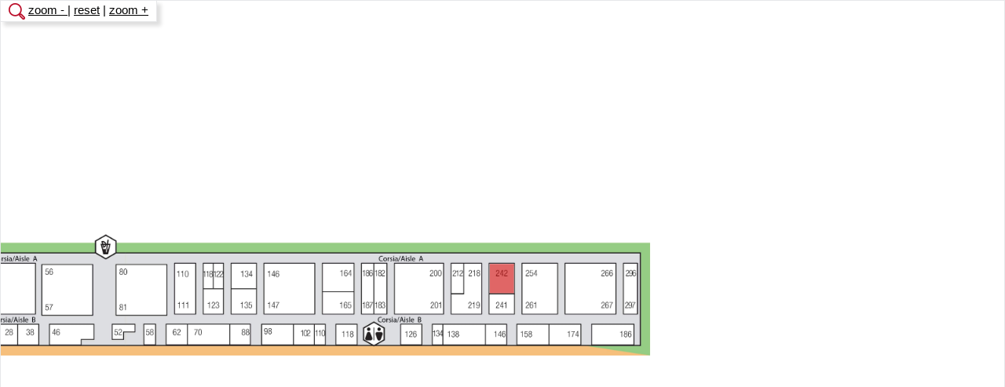

--- FILE ---
content_type: text/html; charset=UTF-8
request_url: https://www.cersaie.it/php/e_mappa_img_2023.php?COD_STA=25.A242
body_size: 4888
content:
<!doctype html>
<html>

<head>
	<meta charset="utf-8">
		<title>CERSAIE</title>
	<link href="/css/normalize.min.css" rel="stylesheet" type="text/css" />
	<link href="/css/main.css" rel="stylesheet" type="text/css" />

	<script type="text/javascript" src="/jscommon/jquery/3.7/jquery-3.7.1.min.js"></script>

</head>

<body>
	<div style="padding:30px 0;">
		

	<link href="/jscommon/jquery/2.1/qtip3/jquery.qtip.min.css" rel="stylesheet" type="text/css">
	<script type="text/javascript" src="/jscommon/jquery/2.1/qtip3/jquery.qtip.min.js"></script>
	<style>
		a.svg-map path {opacity: 0;}
		a.svg-map-on path {opacity: 0.6;fill: #c00;filter: blur(0.1em);}
		/*a.svg-map:hover path{opacity: 0.2;filter: blur(0.1em);}*/
		/*.svg-qtip {font-size: 1.2rem;font-weight: bold;}*/
		/*.drag {}*/
		#pad-map{margin:0;padding:0;cursor:move;position:relative;touch-action: none;}
		#pad-map img {pointer-events: none;}
		#outmap{max-height: 500px;max-width: 100%;overflow: hidden;border:1px solid #e6e7e9;  box-shadow:5px 5px 5px #dedede;margin-bottom: 30px;}

		.qtipClass{border:none !important;background-color:#c8102e;}
		.qtip-content{padding:0;}
		.qtipClass h2{color:#fff;text-align:center;margin-top:5px;}
		.qtipClass a{font-size:18px;line-height:20px;font-weight:bold;color:#fff;display:block;text-decoration:none;}
		.svg-qtip h2 + a h3{font-size:22px;line-height:25px;font-weight:bold;color:#fff;padding:15px 15px 10px 15px;border-bottom:solid 1px #d96a6b;text-align:center;}
		.svg-qtip a h3{font-size:17px;line-height:19px;font-weight:normal;color:#fff;padding:15px 15px 10px 15px;border-bottom:solid 1px #d96a6b;}
		.qtipClass figure{width:100%;overflow:hidden;max-height:200px;margin-bottom:10px;}

	</style>

<div class="zoomcontrol"><img src="/images/images-2019/ico-cerca-on.png" /> <a href="#" class="zoom-min">zoom - </a> | <a href="#" class="zoom-def">reset</a> | <a href="#" class="zoom-plus">zoom +</a></div>
<div id="outmap">
<svg id="pad-map"  version="1.1" xmlns="http://www.w3.org/2000/svg" xmlns:xlink="http://www.w3.org/1999/xlink" viewBox="0 0 4772 906" 
	width="954.4" height="181.2">
	<image xlink:href="/php/e_mappa_img_loghi.php?COD_STA=25" width="4772" height="906" draggable="false"></image><a class="svg-add-qtip svg-map" title="<div class='svg-qtip'><h2>A110-B111</h2><a href='/en/e_dettaglio.php?CODICE=5203&PREVQUERY=COD_STA%3D25.A242' target='_top'><h3>IMPRONTA</h3></a></div>"><path id="25.A110-B111" d="M1745 427 l0 -159 64 0 64 0 0 159 0 158 -64 0 -64 0 0 -158z" 
		stroke-width="10" transform="scale(1,-1) translate(0,-906)" /></a><a class="svg-add-qtip svg-map" title="<div class='svg-qtip'><h2>A118</h2><a href='/en/e_dettaglio.php?CODICE=1169&PREVQUERY=COD_STA%3D25.A242' target='_top'><h3>VIETRI ANTICO CERAMICA</h3></a><a href='/en/e_dettaglio.php?CODICE=282&PREVQUERY=COD_STA%3D25.A242' target='_top'><h3>FORNACI D'AGOSTINO</h3></a></div>"><path id="25.A118" d="M1928 508 l0 -77 29 0 29 0 0 77 0 77 -29 0 -29 0 0 -77z" 
		stroke-width="10" transform="scale(1,-1) translate(0,-906)" /></a><a class="svg-add-qtip svg-map" title="<div class='svg-qtip'><h2>A122</h2><a href='/en/e_dettaglio.php?CODICE=543&PREVQUERY=COD_STA%3D25.A242' target='_top'><figure><img src='/media-files/ce/543/images-main/0/elenco-desktop/Ceramica%20Francesco%20De%20Maio%20-%20Still%20Life%201920x1080.jpg'></figure><h3>DE MAIO FRANCESCO CERAMICA</h3></a></div>"><path id="25.A122" d="M1993 508 l0 -77 28 0 29 0 0 77 1 77 -29 0 -29 0 0 -77z" 
		stroke-width="10" transform="scale(1,-1) translate(0,-906)" /></a><a class="svg-add-qtip svg-map" title="<div class='svg-qtip'><h2>A134</h2><a href='/en/e_dettaglio.php?CODICE=4457&PREVQUERY=COD_STA%3D25.A242' target='_top'><h3>NOVABELL OVERSIZE</h3></a></div>"><path id="25.A134" d="M2106 508 l0 -77 78 0 77 0 0 77 0 77 -77 0 -78 0 0 -77z" 
		stroke-width="10" transform="scale(1,-1) translate(0,-906)" /></a><a class="svg-add-qtip svg-map" title="<div class='svg-qtip'><h2>A146-B147</h2><a href='/en/e_dettaglio.php?CODICE=283&PREVQUERY=COD_STA%3D25.A242' target='_top'><figure><img src='/media-files/ce/283/images-main/0/elenco-desktop/NOVABELL_still_2.jpg'></figure><h3>NOVABELL CER.ITALIANE</h3></a></div>"><path id="25.A146-B147" d="M2315 427 l0 -159 159 0 158 0 0 159 0 158 -158 0 -159 0 0 -158z" 
		stroke-width="10" transform="scale(1,-1) translate(0,-906)" /></a><a class="svg-add-qtip svg-map" title="<div class='svg-qtip'><h2>A164</h2><a href='/en/e_dettaglio.php?CODICE=4280&PREVQUERY=COD_STA%3D25.A242' target='_top'><figure><img src='/media-files/ce/4280/images-main/0/elenco-desktop/rio.jpg'></figure><h3>KERADOM</h3></a><a href='/en/e_dettaglio.php?CODICE=M2539&PREVQUERY=COD_STA%3D25.A242' target='_top'><h3>SELF STYLE</h3></a></div>"><path id="25.A164" d="M2687 499 l0 -87 98 0 97 0 0 87 0 86 -97 0 -98 0 0 -86z" 
		stroke-width="10" transform="scale(1,-1) translate(0,-906)" /></a><a class="svg-add-qtip svg-map" title="<div class='svg-qtip'><h2>A182-B183</h2><a href='/en/e_dettaglio.php?CODICE=5334&PREVQUERY=COD_STA%3D25.A242' target='_top'><figure><img src='/media-files/ce/5334/images-main/0/elenco-desktop/Amb%2005_Ristorante_generale_antep01.jpg'></figure><h3>VALLELUNGA & CO.</h3></a></div>"><path id="25.A182-B183" d="M3016 427 l0 -159 38 0 38 0 0 159 0 158 -38 0 -38 0 0 -158z" 
		stroke-width="10" transform="scale(1,-1) translate(0,-906)" /></a><a class="svg-add-qtip svg-map" title="<div class='svg-qtip'><h2>A186-B187</h2><a href='/en/e_dettaglio.php?CODICE=5529&PREVQUERY=COD_STA%3D25.A242' target='_top'><figure><img src='/media-files/ce/5529/images-main/0/elenco-desktop/CAPRI_immagine%20copertina.jpeg'></figure><h3>CAPRI CERAMICHE</h3></a></div>"><path id="25.A186-B187" d="M2937 427 l0 -159 36 0 36 0 0 159 0 158 -36 0 -36 0 0 -158z" 
		stroke-width="10" transform="scale(1,-1) translate(0,-906)" /></a><a class="svg-add-qtip svg-map" title="<div class='svg-qtip'><h2>A2</h2><a href='/en/e_dettaglio.php?CODICE=766&PREVQUERY=COD_STA%3D25.A242' target='_top'><h3>MAPEI GROUP</h3></a></div>"><path id="25.A2" d="M69 407 l1 -178 131 -1 132 0 0 178 0 179 -132 0 -132 0 0 -178z" 
		stroke-width="10" transform="scale(1,-1) translate(0,-906)" /></a><a class="svg-add-qtip svg-map" title="<div class='svg-qtip'><h2>A200-B201</h2><a href='/en/e_dettaglio.php?CODICE=641&PREVQUERY=COD_STA%3D25.A242' target='_top'><figure><img src='/media-files/ce/641/images-main/0/elenco-desktop/08_Architecta_Commercial.jpg'></figure><h3>ASCOT DOMDESIGNLAB</h3></a></div>"><path id="25.A200-B201" d="M3146 427 l1 -158 153 -1 153 0 0 158 0 159 -154 0 -153 0 0 -158z" 
		stroke-width="10" transform="scale(1,-1) translate(0,-906)" /></a><a class="svg-add-qtip svg-map" title="<div class='svg-qtip'><h2>A212</h2><a href='/en/e_dettaglio.php?CODICE=155&PREVQUERY=COD_STA%3D25.A242' target='_top'><h3>ANTICA RUBIERA</h3></a></div>"><path id="25.A212" d="M3508 492 l0 -94 36 0 37 0 0 94 0 93 -37 0 -36 0 0 -93z" 
		stroke-width="10" transform="scale(1,-1) translate(0,-906)" /></a><a class="svg-add-qtip svg-map" title="<div class='svg-qtip'><h2>A218-B219</h2><a href='/en/e_dettaglio.php?CODICE=67&PREVQUERY=COD_STA%3D25.A242' target='_top'><h3>DADO CERAMICA</h3></a><a href='/en/e_dettaglio.php?CODICE=M2541&PREVQUERY=COD_STA%3D25.A242' target='_top'><h3>EVOLUZIONI CERAMICHE</h3></a></div>"><path id="25.A218-B219" d="M3589 489 l0 -95 -1 -2 -1 -1 -40 0 -39 0 0 -61 0 -62 94 0 93 0 0
159 0 158 -53 0 -53 0 0 -96z" 
		stroke-width="10" transform="scale(1,-1) translate(0,-906)" /></a><a class="svg-add-qtip svg-map svg-map-on" title="<div class='svg-qtip'><h2>A242</h2><a href='/en/e_dettaglio.php?CODICE=3780&PREVQUERY=COD_STA%3D25.A242' target='_top'><figure><img src='/media-files/ce/3780/images-main/0/elenco-desktop/amb%20concraft%20warm%20grey%2060x120%20sh%20705084976.jpg'></figure><h3>ITA-I.TILES</h3></a><a href='/en/e_dettaglio.php?CODICE=M2543&PREVQUERY=COD_STA%3D25.A242' target='_top'><h3>MARANELLO CERAMICHE</h3></a><a href='/en/e_dettaglio.php?CODICE=M2544&PREVQUERY=COD_STA%3D25.A242' target='_top'><h3>SOLUZIONI TILES</h3></a></div>"><path id="25.A242" d="M3750 492 l0 -94 77 0 77 0 0 94 1 93 -78 0 -77 0 0 -93z" 
		stroke-width="10" transform="scale(1,-1) translate(0,-906)" /></a><a class="svg-add-qtip svg-map" title="<div class='svg-qtip'><h2>A254-B261</h2><a href='/en/e_dettaglio.php?CODICE=700&PREVQUERY=COD_STA%3D25.A242' target='_top'><figure><img src='/media-files/ce/700/images-main/0/elenco-desktop/01_Fondovalle_MyTop_CalacattaViola_KomiLodge_Set-01_Hotel_web.jpg'></figure><h3>FONDOVALLE</h3></a></div>"><path id="25.A254-B261" d="M3959 427 l0 -159 110 0 110 0 0 159 0 158 -110 0 -110 0 0 -158z" 
		stroke-width="10" transform="scale(1,-1) translate(0,-906)" /></a><a class="svg-add-qtip svg-map" title="<div class='svg-qtip'><h2>A26-B27</h2><a href='/en/e_dettaglio.php?CODICE=5447&PREVQUERY=COD_STA%3D25.A242' target='_top'><h3>GOLD ART CERAMICA</h3></a></div>"><path id="25.A26-B27" d="M398 427 l0 -159 49 0 49 0 0 159 0 158 -49 0 -49 0 0 -158z" 
		stroke-width="10" transform="scale(1,-1) translate(0,-906)" /></a><a class="svg-add-qtip svg-map" title="<div class='svg-qtip'><h2>A266-B267</h2><a href='/en/e_dettaglio.php?CODICE=444&PREVQUERY=COD_STA%3D25.A242' target='_top'><figure><img src='/media-files/ce/444/images-main/0/elenco-desktop/corpor.jpg'></figure><h3>MIRAGE</h3></a></div>"><path id="25.A266-B267" d="M4234 427 l0 -159 159 0 158 0 0 159 0 158 -158 0 -159 0 0 -158z" 
		stroke-width="10" transform="scale(1,-1) translate(0,-906)" /></a><a class="svg-add-qtip svg-map" title="<div class='svg-qtip'><h2>A296-B297</h2><a href='/en/e_dettaglio.php?CODICE=4909&PREVQUERY=COD_STA%3D25.A242' target='_top'><figure><img src='/media-files/ce/4909/images-main/0/elenco-desktop/NGingold_RLusk_Lotz_177.jpg'></figure><h3>MIRAGE EVO2</h3></a></div>"><path id="25.A296-B297" d="M4605 427 l0 -159 41 0 41 0 0 159 1 158 -42 0 -41 0 0 -158z" 
		stroke-width="10" transform="scale(1,-1) translate(0,-906)" /></a><a class="svg-add-qtip svg-map" title="<div class='svg-qtip'><h2>A42-B45</h2><a href='/en/e_dettaglio.php?CODICE=1003&PREVQUERY=COD_STA%3D25.A242' target='_top'><figure><img src='/media-files/ce/1003/images-main/0/elenco-desktop/mood-safe.jpeg'></figure><h3>ENERGIEKER</h3></a></div>"><path id="25.A42-B45" d="M552 427 l0 -159 151 0 150 0 0 159 0 158 -150 0 -151 0 0 -158z" 
		stroke-width="10" transform="scale(1,-1) translate(0,-906)" /></a><a class="svg-add-qtip svg-map" title="<div class='svg-qtip'><h2>A56-B57</h2><a href='/en/e_dettaglio.php?CODICE=5164&PREVQUERY=COD_STA%3D25.A242' target='_top'><h3>CERDOMUS</h3></a><a href='/en/e_dettaglio.php?CODICE=5491&PREVQUERY=COD_STA%3D25.A242' target='_top'><h3>DUE G</h3></a></div>"><path id="25.A56-B57" d="M900 419 l0 -159 159 0 158 0 0 159 0 158 -158 0 -159 0 0 -158z" 
		stroke-width="10" transform="scale(1,-1) translate(0,-906)" /></a><a class="svg-add-qtip svg-map" title="<div class='svg-qtip'><h2>A80-B81</h2><a href='/en/e_dettaglio.php?CODICE=4253&PREVQUERY=COD_STA%3D25.A242' target='_top'><h3>ITALGRANITI GROUP</h3></a></div>"><path id="25.A80-B81" d="M1373 419 l1 -159 158 0 158 0 0 159 0 158 -158 0 -159 0 0 -158z" 
		stroke-width="10" transform="scale(1,-1) translate(0,-906)" /></a><a class="svg-add-qtip svg-map" title="<div class='svg-qtip'><h2>B102</h2><a href='/en/e_dettaglio.php?CODICE=5103&PREVQUERY=COD_STA%3D25.A242' target='_top'><h3>REVOIR PARIS</h3></a></div>"><path id="25.B102" d="M2503 134 l0 -63 64 0 63 0 0 63 0 62 -63 0 -64 0 0 -62z" 
		stroke-width="10" transform="scale(1,-1) translate(0,-906)" /></a><a class="svg-add-qtip svg-map" title="<div class='svg-qtip'><h2>B110</h2><a href='/en/e_dettaglio.php?CODICE=5097&PREVQUERY=COD_STA%3D25.A242' target='_top'><h3>LIFE CERÁMICA</h3></a></div>"><path id="25.B110" d="M2637 134 l0 -63 31 0 31 0 0 62 0 63 -31 0 -31 0 0 -62z" 
		stroke-width="10" transform="scale(1,-1) translate(0,-906)" /></a><a class="svg-add-qtip svg-map" title="<div class='svg-qtip'><h2>B118</h2><a href='/en/e_dettaglio.php?CODICE=4100&PREVQUERY=COD_STA%3D25.A242' target='_top'><figure><img src='/media-files/ce/4100/images-main/0/elenco-desktop/Danilo-Ramazzotti-italinhousefloor-web.jpg'></figure><h3>DANILO RAMAZZOTTI IHF</h3></a></div>"><path id="25.B118" d="M2774 133 l0 -62 64 0 64 1 0 62 0 62 -64 0 -64 0 0 -63z" 
		stroke-width="10" transform="scale(1,-1) translate(0,-906)" /></a><a class="svg-add-qtip svg-map" title="<div class='svg-qtip'><h2>B123</h2><a href='/en/e_dettaglio.php?CODICE=5007&PREVQUERY=COD_STA%3D25.A242' target='_top'><h3>B&B CERAMICHE</h3></a></div>"><path id="25.B123" d="M1928 346 l0 -78 61 0 61 0 0 78 1 77 -62 0 -61 0 0 -77z" 
		stroke-width="10" transform="scale(1,-1) translate(0,-906)" /></a><a class="svg-add-qtip svg-map" title="<div class='svg-qtip'><h2>B126</h2><a href='/en/e_dettaglio.php?CODICE=3611&PREVQUERY=COD_STA%3D25.A242' target='_top'><h3>CERAMICHE SAN NICOLA FONDATA DAL RAG. D'INTRONO</h3></a></div>"><path id="25.B126" d="M3185 135 l0 -63 64 0 64 0 0 63 1 62 -65 0 -64 0 0 -62z" 
		stroke-width="10" transform="scale(1,-1) translate(0,-906)" /></a><a class="svg-add-qtip svg-map" title="<div class='svg-qtip'><h2>B134</h2><a href='/en/e_dettaglio.php?CODICE=4102&PREVQUERY=COD_STA%3D25.A242' target='_top'><h3>ALTTOGLASS GROUP  / COBSA & ALTTOGLASS</h3></a></div>"><path id="25.B134" d="M3388 133 l0 -62 30 0 30 0 0 63 0 62 -30 0 -30 0 0 -63z" 
		stroke-width="10" transform="scale(1,-1) translate(0,-906)" /></a><a class="svg-add-qtip svg-map" title="<div class='svg-qtip'><h2>B135</h2><a href='/en/e_dettaglio.php?CODICE=1752&PREVQUERY=COD_STA%3D25.A242' target='_top'><figure><img src='/media-files/ce/1752/images-main/0/elenco-desktop/Amb_Serrenti_esterno.jpg'></figure><h3>CERAMICA MEDITERRANEA</h3></a><a href='/en/e_dettaglio.php?CODICE=M2531&PREVQUERY=COD_STA%3D25.A242' target='_top'><h3>ABITZAI</h3></a></div>"><path id="25.B135" d="M2106 346 l0 -78 78 0 77 0 0 78 0 77 -77 0 -78 0 0 -77z" 
		stroke-width="10" transform="scale(1,-1) translate(0,-906)" /></a><a class="svg-add-qtip svg-map" title="<div class='svg-qtip'><h2>B138</h2><a href='/en/e_dettaglio.php?CODICE=4891&PREVQUERY=COD_STA%3D25.A242' target='_top'><h3>COTTO PETRUS</h3></a></div>"><path id="25.B138" d="M3455 134 l0 -63 132 0 132 0 0 63 0 62 -132 0 -132 0 0 -62z" 
		stroke-width="10" transform="scale(1,-1) translate(0,-906)" /></a><a class="svg-add-qtip svg-map" title="<div class='svg-qtip'><h2>B146</h2><a href='/en/e_dettaglio.php?CODICE=1889&PREVQUERY=COD_STA%3D25.A242' target='_top'><figure><img src='/media-files/ce/1889/images-main/0/elenco-desktop/amb%2003%20CRONOS%20GRIS.jpg'></figure><h3>GRES ARAGÓN</h3></a></div>"><path id="25.B146" d="M3726 134 l0 -63 64 0 64 0 0 63 0 62 -64 0 -64 0 0 -62z" 
		stroke-width="10" transform="scale(1,-1) translate(0,-906)" /></a><a class="svg-add-qtip svg-map" title="<div class='svg-qtip'><h2>B158</h2><a href='/en/e_dettaglio.php?CODICE=5161&PREVQUERY=COD_STA%3D25.A242' target='_top'><h3>GRUPO GRECO GRES INTERNACIONAL</h3></a></div>"><path id="25.B158" d="M3926 134 l0 -63 100 0 99 0 0 63 0 62 -99 0 -100 0 0 -62z" 
		stroke-width="10" transform="scale(1,-1) translate(0,-906)" /></a><a class="svg-add-qtip svg-map" title="<div class='svg-qtip'><h2>B165</h2><a href='/en/e_dettaglio.php?CODICE=445&PREVQUERY=COD_STA%3D25.A242' target='_top'><h3>CERAMICHE SERRA</h3></a></div>"><path id="25.B165" d="M2688 337 l0 -69 97 0 97 0 0 68 0 69 -97 0 -97 0 0 -68z" 
		stroke-width="10" transform="scale(1,-1) translate(0,-906)" /></a><a class="svg-add-qtip svg-map" title="<div class='svg-qtip'><h2>B174</h2><a href='/en/e_dettaglio.php?CODICE=4020&PREVQUERY=COD_STA%3D25.A242' target='_top'><figure><img src='/media-files/ce/4020/images-main/0/elenco-desktop/MORRIS%20WOOD_STICK%20r.jpg'></figure><h3>CRISTACER</h3></a></div>"><path id="25.B174" d="M4132 134 l0 -63 98 0 98 0 0 63 0 62 -98 0 -98 0 0 -62z" 
		stroke-width="10" transform="scale(1,-1) translate(0,-906)" /></a><a class="svg-add-qtip svg-map" title="<div class='svg-qtip'><h2>B18</h2><a href='/en/e_dettaglio.php?CODICE=1775&PREVQUERY=COD_STA%3D25.A242' target='_top'><figure><img src='/media-files/ce/1775/images-main/0/elenco-desktop/CANOVAS_ANTHRACITE_AMB-2.jpg'></figure><h3>EL MOLINO -HIJOS DE CIPRIANO CASTELLO ALFONSO</h3></a></div>"><path id="25.B18" d="M407 134 l0 -63 98 0 97 0 0 63 0 62 -97 0 -98 0 0 -62z" 
		stroke-width="10" transform="scale(1,-1) translate(0,-906)" /></a><a class="svg-add-qtip svg-map" title="<div class='svg-qtip'><h2>B186</h2><a href='/en/e_dettaglio.php?CODICE=1994&PREVQUERY=COD_STA%3D25.A242' target='_top'><h3>DOMINO</h3></a></div>"><path id="25.B186" d="M4402 134 l0 -63 132 0 132 0 0 63 0 62 -132 0 -132 0 0 -62z" 
		stroke-width="10" transform="scale(1,-1) translate(0,-906)" /></a><a class="svg-add-qtip svg-map" title="<div class='svg-qtip'><h2>B2</h2><a href='/en/e_dettaglio.php?CODICE=5402&PREVQUERY=COD_STA%3D25.A242' target='_top'><h3>VAGA</h3></a></div>"><path id="25.B2" d="M69 146 l0 -75 132 0 132 0 0 75 0 75 -132 0 -132 0 0 -75z" 
		stroke-width="10" transform="scale(1,-1) translate(0,-906)" /></a><a class="svg-add-qtip svg-map" title="<div class='svg-qtip'><h2>B241</h2><a href='/en/e_dettaglio.php?CODICE=3817&PREVQUERY=COD_STA%3D25.A242' target='_top'><h3>DOMUS LINEA</h3></a></div>"><path id="25.B241" d="M3750 330 l0 -62 77 0 77 0 0 62 0 61 -77 0 -77 0 0 -61z" 
		stroke-width="10" transform="scale(1,-1) translate(0,-906)" /></a><a class="svg-add-qtip svg-map" title="<div class='svg-qtip'><h2>B28</h2><a href='/en/e_dettaglio.php?CODICE=3678&PREVQUERY=COD_STA%3D25.A242' target='_top'><h3>COTTOVIETRI</h3></a></div>"><path id="25.B28" d="M609 134 l0 -63 65 0 64 0 0 63 0 62 -64 0 -65 0 0 -62z" 
		stroke-width="10" transform="scale(1,-1) translate(0,-906)" /></a><a class="svg-add-qtip svg-map" title="<div class='svg-qtip'><h2>B38</h2><a href='/en/e_dettaglio.php?CODICE=4312&PREVQUERY=COD_STA%3D25.A242' target='_top'><figure><img src='/media-files/ce/4312/images-main/0/elenco-desktop/HOTEL%20KIMPTON%20-%20Tresor%20Bali.jpg'></figure><h3>ROSAGRES</h3></a></div>"><path id="25.B38" d="M746 133 l0 -62 64 0 64 0 0 63 0 62 -64 0 -64 0 0 -63z" 
		stroke-width="10" transform="scale(1,-1) translate(0,-906)" /></a><a class="svg-add-qtip svg-map" title="<div class='svg-qtip'><h2>B46</h2><a href='/en/e_dettaglio.php?CODICE=3232&PREVQUERY=COD_STA%3D25.A242' target='_top'><h3>VIDREPUR</h3></a><a href='/en/e_dettaglio.php?CODICE=4213&PREVQUERY=COD_STA%3D25.A242' target='_top'><h3>ESTILKER</h3></a></div>"><path id="25.B46" d="M949 134 l0 -63 97 0 97 0 0 17 0 17 2 0 1 1 39 0 40 0 0 45 0 45
-138 0 -138 0 0 -62z" 
		stroke-width="10" transform="scale(1,-1) translate(0,-906)" /></a><a class="svg-add-qtip svg-map" title="<div class='svg-qtip'><h2>B52</h2><a href='/en/e_dettaglio.php?CODICE=5170&PREVQUERY=COD_STA%3D25.A242' target='_top'><h3>ITALSTONE</h3></a></div>"><path id="25.B52" d="M1348 151 l0 -45 33 0 33 0 -1 22 0 23 1 2 1 2 36 0 36 0 0 21 0 20
-69 0 -70 0 0 -45z" 
		stroke-width="10" transform="scale(1,-1) translate(0,-906)" /></a><a class="svg-add-qtip svg-map" title="<div class='svg-qtip'><h2>B58</h2><a href='/en/e_dettaglio.php?CODICE=4369&PREVQUERY=COD_STA%3D25.A242' target='_top'><h3>DREAMTILE</h3></a></div>"><path id="25.B58" d="M1550 135 l0 -63 34 0 33 0 0 63 0 62 -33 0 -34 0 0 -62z" 
		stroke-width="10" transform="scale(1,-1) translate(0,-906)" /></a><a class="svg-add-qtip svg-map" title="<div class='svg-qtip'><h2>B62</h2><a href='/en/e_dettaglio.php?CODICE=1876&PREVQUERY=COD_STA%3D25.A242' target='_top'><figure><img src='/media-files/ce/1876/images-main/0/elenco-desktop/mikado_bordeaux_5x50_Decocer.jpg'></figure><h3>DECOCER</h3></a></div>"><path id="25.B62" d="M1692 135 l0 -63 64 0 64 0 0 63 0 62 -64 0 -64 0 0 -62z" 
		stroke-width="10" transform="scale(1,-1) translate(0,-906)" /></a><a class="svg-add-qtip svg-map" title="<div class='svg-qtip'><h2>B70</h2><a href='/en/e_dettaglio.php?CODICE=5179&PREVQUERY=COD_STA%3D25.A242' target='_top'><figure><img src='/media-files/ce/5179/images-main/0/elenco-desktop/NADIS_DESIGN.jpg'></figure><h3>NADIS DESIGN</h3></a></div>"><path id="25.B70" d="M1827 135 l0 -63 132 0 132 0 0 62 0 63 -132 0 -132 0 0 -62z" 
		stroke-width="10" transform="scale(1,-1) translate(0,-906)" /></a><a class="svg-add-qtip svg-map" title="<div class='svg-qtip'><h2>B88</h2><a href='/en/e_dettaglio.php?CODICE=5399&PREVQUERY=COD_STA%3D25.A242' target='_top'><figure><img src='/media-files/ce/5399/images-main/0/elenco-desktop/GALAXY_PERLA_GREIGE_30x90_60X12.jpg'></figure><h3>VILLA CERAMICA</h3></a></div>"><path id="25.B88" d="M2098 135 l0 -63 62 0 62 0 0 63 0 62 -62 0 -62 0 0 -62z" 
		stroke-width="10" transform="scale(1,-1) translate(0,-906)" /></a><a class="svg-add-qtip svg-map" title="<div class='svg-qtip'><h2>B98</h2><a href='/en/e_dettaglio.php?CODICE=4060&PREVQUERY=COD_STA%3D25.A242' target='_top'><figure><img src='/media-files/ce/4060/images-main/0/elenco-desktop/Gresmanc-Siracusa-Blanco.png'></figure><h3>GRESMANC GROUP</h3></a></div>"><path id="25.B98" d="M2300 134 l0 -63 98 0 98 0 0 63 0 62 -98 0 -98 0 0 -62z" 
		stroke-width="10" transform="scale(1,-1) translate(0,-906)" /></a> 
</svg>
</div>
<script>
	var isDragging = false;
	var zoomFactorDefault = 0.2;
	var zoomFactor = zoomFactorDefault;
	function resizeMap(p,newZoomFactor){
		zoomFactor = newZoomFactor;
		p.attr('width',4772*zoomFactor).attr('height',906*zoomFactor);
		$('.svg-add-qtip').qtip('reposition');
	}
	$().ready(function(){
		var p = $('#pad-map');
		//resizeMap(p,0.2);
		var mTop = 440*zoomFactor - $('#outmap').height()/2;
			var mLeft = $('#outmap').width()/2 - 3831*zoomFactor;
			$('#pad-map').animate({top: "-="+mTop, left:"+="+mLeft});		$('.svg-add-qtip').qtip({
			content: {},
			style: { classes: 'qtipClass' },
			hide: 'unfocus',
			show: { solo: true },
			position:{
				my: 'top left',	at: 'center center',
				adjust: {x: 2,y:2},
				target: 'mouse'//, adjust: { mouse: false }
			}			
		});

		//$('#pad-map *').on('dragstart', false);
		p.on('mousedown touchstart', function(e){
			var dr = $(this).addClass("drag").css("cursor","move");
			height = dr.outerHeight();
			width = dr.outerWidth();
			if(e.type == 'touchstart'){
				ypos = dr.offset().top + height - e.touches[0].pageY;
				xpos = dr.offset().left + width - e.touches[0].pageX;
			} else {
				ypos = dr.offset().top + height - e.pageY;
				xpos = dr.offset().left + width - e.pageX;
			}
			$(document.body).on('mousemove touchmove', function(e){
				if(dr.hasClass("drag")){
					if(e.type == 'touchmove'){
						var itop = e.touches[0].pageY + ypos - height;
						var ileft = e.touches[0].pageX + xpos - width;
					} else {
						var itop = e.pageY + ypos - height;
						var ileft = e.pageX + xpos - width;	
					}
					dr.offset({top: itop,left: ileft});
				}
			}).on('mouseup touchend', function(e){
				dr.removeClass("drag");
				$('.svg-add-qtip').qtip('reposition');
			});
		});
		$(".zoom-min").on('click', function(e) {
			e.preventDefault();
			var p = $('#pad-map');
			//console.log('zoomFactor', zoomFactor);
			var newFactor = zoomFactor-0.1;
			if(newFactor > 0) {
				resizeMap(p,newFactor);
			}
		});
		$(".zoom-plus").on('click', function(e) {
			e.preventDefault();
			var p = $('#pad-map');
			//console.log('zoomFactor', zoomFactor);
			var newFactor = zoomFactor+0.1;
			if(newFactor < 0.8) {
				resizeMap(p,newFactor);
			}
		});
		$(".zoom-def").on('click', function(e) {
			e.preventDefault();
			var p = $('#pad-map');
			resizeMap(p,zoomFactorDefault);
		});

	});
</script>
	</div>
	<style>
		.zoomcontrol {position: absolute;top: 0;left: 0;z-index: 100;background: #fff;padding: 2px 10px;border: 1px solid #e6e7e9;box-shadow:5px 5px 5px #dedede;}
		#outmap {height: 100%;max-height: 100%;max-width: 100%;overflow: hidden;border: 1px solid #e6e7e9;position: absolute;top: 0;left: 0;width: 100%;}
	</style>

</body>


--- FILE ---
content_type: text/css
request_url: https://www.cersaie.it/css/main.css
body_size: 7363
content:
/*! HTML5 Boilerplate v4.3.0 | MIT License | http://h5bp.com/ */

/* ==========================================================================
   STILI GENERICI
   ========================================================================== */
audio, canvas, img, video {
	vertical-align: middle;
}
fieldset {
	border: 0;
	margin: 0;
	padding: 0;
}
textarea {
	resize: vertical;
}
/* reset normalize */
ol, ul {
	padding: 0;
	margin: 0;
}
/*questo sotto non somma il padding*/
* {
	-webkit-box-sizing: border-box;
	-moz-box-sizing: border-box;
	-ms-box-sizing: border-box;
	-o-box-sizing: border-box;
	box-sizing: border-box;
}
/* ==========================================================================
   STILI SITO
   ========================================================================== */
   :root {;
    --blu: #0e1d3b;
  }

body {
	font-size: 15px;
	line-height: 20px;
	font-family: 'Ubuntu', sans-serif;
	background: #fff;
	font-weight: 400;
	/*text-transform:lowercase;*/
}
.pxc{
	border-bottom:dotted 1px;
	/*height:*/
}
img {
	height: auto;
	max-width: 100%;
	width: auto;
}
a {
	color: #000;
}
p {
	margin-top: 3px;
	margin-bottom: 1em;
}
.wrapper {
	width: 90%;
	margin: 0 5%;
}
.wrapper_nomargin, table {
	width: 100%;
}
h1 {
	color: #000;
	font-size: 24px;
	line-height: 30px;
	font-weight: 500;
	background: url(../images_2016/h1.png) no-repeat top left;
	padding-left: 15px;
	margin: 0 0 12px 0;
}
h1.popup{
	font-size:30px;
	padding-bottom:10px;}
h1.no-list {
	color: #000;
	line-height: 30px;
	font-weight: 500;
	background: none;
	padding-left: 0px;
	margin: 0 0 5px 0;
}
h2 {
	color: #000;
	font-size: 20px;
	text-align: left;
	padding:0 0 7px 0;
	margin: 0 0 5px 0;
	font-weight: 500;
}
h3 {
	color: #000;
	font-size: 17px;
	text-align: left;
	line-height: 28px;
	padding-bottom: 0px;
	margin: 0;
	font-weight: 500;
}
figcaption {
	color: #666666;
	font-size: 12px;
	line-height: 13px;
}
.right {
	float: right;
}
.text-right{
	text-align:left;}
img.right {
	float: right;
	margin: 0 0 10px 10px;
}
.left {
	float: left;
}
img.left {
	float: left;
	margin: 0 40px 40px 0;
}
.hide {
	display: none;
}
.hide-show {
	display: none !important;
}
.show-hide {
	display: inline-block !important;
}
.dieci, .venti, .venticinque, .trenta, .trentatre, .quaranta, .cinquanta, .sessanta, .sessantasei, .settanta, .ottanta {
	float: left;
	width: 100%;
}

hr {
	color: #D8D8DA;
	background-color: #D8D8DA;
	height: 1px;
	border: 0px;
}
section ul, section ol {
	padding-left: 20px;
}

.pulsante {
	color: #fff;
	background: rgb(197, 14, 31);
	border: 0;
	padding: 10px 16px;
	line-height: 18px;
	text-decoration: none !important;
	display: inline-block;
	text-transform: uppercase;
	margin-top: 10px;
}
.pulsante-negativo {
	border: solid 1px #fff;
	color: #fff;
	padding: 2px 15px;
	display: inline-block;
	text-transform: uppercase;
	text-align: center;
	text-decoration:none;
	margin-bottom:5px;
}
.pulsante-bordo {
	border: solid 1px #000;
	color: #000;
	padding: 7px 14px;
	display: inline-block;
	text-transform: uppercase;
	text-align: center;
	text-decoration:none;
	margin-bottom:5px;
	font-size:13px;
	margin-right:5px;
}
.pulsante-positivo {
	background: #fff;
	color: #000;
	padding: 2px 15px;
	display: inline-block;
	text-transform: uppercase;
	text-align: center;
	border: solid 1px #fff;
}
.pulsante-action {
	background-color: rgb(247, 197, 24);
	color: #fff;
	padding: 10px 16px;
	text-transform: uppercase;
	text-decoration: none;
	display: inline-block;
	margin-bottom:5px;
}


.evidenziato {
	color: #c50e1f;
}
.badFieldRosso, .ErrorClass {
	color: #FF0000;
	font-weight: bold;
}

#toTop {
	width: 50px;
	height: 50px;
	position: fixed;
	bottom: 15px;
	right: 10px;
	background: url("/images_2016/freccia-top.png") no-repeat;
	z-index: 100;
	display: none;
}
section {
	padding: 30px 0;
}
.breadcrumb {
	font-size: 14px;
	color: #777;
	margin-bottom: 20px;
}
.breadcrumb a {
	text-decoration: none;
	color: #777;
}
.breadcrumb a.nav-section {
	color: #c50e1f;
}
.divisorio {
	margin-top: 30px;
	border-top: solid 1px #999;
	padding-top: 30px;
}
.divisorio-chiaro {
	margin-top: 30px;
	border-top: dotted 1px #dfdfdf;
	padding-top: 30px;
}
.margin-bottom {
	margin-bottom: 15px;
}
.margin-bottom-35 {
	margin-bottom: 35px;
}
.menu2 ul li.active {
	background-image: url("../images_2016/aside_red.png");
}
.menu2 ul li.active a {
	color: #c50e1f;
}
.icone-sharer {
	text-align: right;
	padding: 30px 0;
}
.asterisco{
	font-size:14px;
	color:#7c7c7c;
	font-style:italic;}
	.x-chiudi {
		float:right;
    bottom: 0;
    right: 0;
    background: url(/images_2016/controls.png) no-repeat -25px 0;
    width: 25px;
    height: 25px;
    text-indent: -9999px;}
	/*
	*/
	.container-loghi{
		display:flex;
		flex-direction:column;
      justify-content: space-between;
	  flex-wrap:wrap;}
	  	.container-loghi figure{
			text-align:center;
			margin:0 8px 20px 8px;
			}
/*slider ricerca prodotti*/	
.aggiornamento-dati{
	font-style:italic;
	color:#969696;
	margin-bottom:20px;
	display: inline-block;
	}
.cornice{
	border:solid 5px #e2e2e2;
	padding:20px;
	margin-bottom:20px;}
.slider-prodotti figure{
	position: relative;
	overflow: hidden;
	padding-bottom: 78%;
	max-width: 380px;
	height: auto;
	width: 100%;
	margin: 0;
	border:solid 1px #ccc;
}

.slider-prodotti figure img {
	position: absolute;
	max-width: inherit;
	height: auto;
	width: 110%;
	/*top: 50%;
	left: 50%;
	transform: translateX(-50%) translateY(-50%);
	transition: all 1s ease-in-out 0s;*/
}
a.slider-prodotti-link{
	/* color:#efa900; giallo */
	text-decoration:none;
	font-weight:bold;
	margin-top:8px;
	text-align:center !important;
	display:block;
	min-height:32px;
	line-height:15px;}	
	a.slider-prodotti-link:hover{
		text-decoration:underline;}	
		.corsivo, .corsivo a{
			color:#efa900;
			font-family: 'Caveat', cursive;
			font-size:26px;
			text-align:right;
			margin-bottom:-2px;
			text-decoration:none;}
.link-prodotti-evidenza {
	display:block;
	text-align:right !important;
	font-weight:bold;
	margin-bottom: 5px;
	/*padding-left: 15px;
	background: url(../images_2016/aside_red.png) no-repeat top left;
	max-width: 300px;**/
}			
			/*gallery-prodotti*/
.photogallery-prodotti .trentatre {
	position:relative;
	border: 3px solid white;

}
.photogallery-prodotti a.link{
	margin-right:0px;
	background-color: rgba(0, 0, 0, 0.4); 
	color:#fff;
	text-decoration:none;
	    position: absolute;
    text-align: center;
	display:block;
	width:100%;
	padding:10px;
    bottom: 0;
	z-index:500;}

.photogallery-prodotti .trentatre figure {
	position: relative;
	overflow: hidden;
	padding-bottom: 78%;
	/*max-width: 250px;*/
	height: 100%;
	width: 100%;
	margin: 0;

}
.photogallery-prodotti .trentatre figure img {
	position: absolute;
	max-width: inherit;
	height: 100%;
	width: 110%;

	/*top: 50%;
	left: 50%;
	transform: translateX(-50%) translateY(-50%);
	transition: all 1s ease-in-out 0s;*/
}
/*.photogallery-prodotti .trentatre figure a:hover img {
	transform: translateX(-50%) translateY(-50%) scale(1.3, 1.3);
}*/
			
	/*lightslider*/		
			.lSAction > a {
    width: 45px !important;
    height: 45px !important;
    background-image: url(/images/controls.png) !important;
    opacity: .5;
    -webkit-transition: opacity .35s linear 0s;
    transition: opacity .35s linear 0s;
}
.lSAction > .lSPrev {
    background-position: 0 0;
    left: 5px !important;
}
.lSAction > .lSNext {
    background-position: -45px 0 !important;
    right: 5px !important;
}
/*PRIVACY*/
#privacy_cookies{
	    font-size: 14px;
    text-align: center;
    display: block;
    width: 100%;
	line-height:15px;
    background-color: #c7c7c7;
	position: fixed;
	bottom: 0px;
	z-index: 1000;
	}
	#privacy_cookies p{
    width: 90%;
	margin:0 5%;
	}
	#privacy_cookies p:nth-child(1){
		padding-top:15px;}
		#privacy_cookies p:nth-child(2){
		padding-bottom:15px;}
		#privacy_cookies p:nth-child(2) a{
			background:#c50e1f;
			color:#fff;
			text-transform:uppercase;
			padding:3px;}
	
	#privacy_cookies a {
    display: inline-block;
    color:#c50e1f;
    padding: 0 3px;
    text-decoration: none;
    margin: 0 3px;
}

/*LIGHTSLIDER
-------------------------------------------------------------------------------*/

.lSSlideOuter .lSPager.lSpg > li.active a, .lSSlideOuter .lSPager.lSpg > li:hover a {
    background-color: #000 !important;
}
.lSSlideOuter .lSPager.lSpg > li a {
    background-color:#b2b2b2 !important;
	height:15px!important;
	width:15px!important;}
/*ASIDE
-------------------------------------------------------------------------------*/

aside {
	margin-top: 40px;
	padding-left: 0px;
}
.menu2 {
	background: #e2e2e2;
	padding: 20px;
	margin-bottom: 30px;
}
.menu2 ul li {
	background: url(../images_2016/aside.png) no-repeat top left;
	padding-left: 15px;
	line-height: 22px;
	list-style-type: none;
}
.menu2 ul li a {
	text-decoration: none;
}
.menu2 ul li ul {
	margin-bottom: 20px;
}
.menu2 ul li ul li {
	background: none;
}
aside .box {
	padding: 20px;
}
aside h2 {
	padding-left: 5px;
}
aside .box ul li a {
	text-decoration: none;
}
.ul_convegni li:first-child {
	color: rgb(197, 14, 31);
	list-style-type: none;
	font-size: 18px;
	font-weight: 500;
}
.ul_convegni {
	margin-bottom: 40px;
}
.ul_convegni li {
	list-style-type: none;
	border-bottom: solid 1px #fff;
	padding: 5px 0;
	margin-left: -10px;
}
.current a {
	color: rgb(197, 14, 31);
}
li#M2_K_BIBLIOTECA{
	background:none;
	padding-top:15px;
	padding-left:0px;
	font-size:17px;
	font-weight:500;
	}
/* HEADER
-------------------------------------------------------------------------------*/
#MD_K_CERCA_CONVEGNI, #MD_K_CER-STILE, #MD_K_DAYOFF, #MD_K_CERSEA, #MD_K_CALENDARIO_ARCHIVIO, #MD_K_MOSTRE_ARCHIVIO, #MD_K_ADI, #MD_S_EVENTI_REPORT{
	display:none;}
header {
	background: #353535;
	padding: 15px 0;
}
header.popup {
	background: var(--blu);
	
}
header.popup img {
	max-height:80px;
}
header a {
	text-decoration: none;
}
header .pulsante-negativo {
	width: 97%;
	margin-top: 10px;
}
header .pulsante-negativo:first-child {
	margin-top: 0;
}
header .pulsante-positivo {
	width: 97%;
	margin-top: 2px;
}

.logo {
	float: left;
	width: 48%;
	margin-right: 2%;
	margin-top: 5px;
}
.logo figcaption{
	font-size:13px;
	color:#aeaeae !important;
	letter-spacing:2.7px;
	}
.logo img {
	width: 120px;
}
.data {
	float: left;
	width: 25%;
	font-size: 18px;
	letter-spacing: -0.9px;
	margin-top: 5px;
}
.data span {
	font-size: 36px;
	padding: 5px 0 8px 0;
	display: inline-block;
}
.costruire {
	margin-top: 25px;
}
header a.show-hide {
	margin-right: 10px;
}
header .social {
	text-align: center;
	padding-bottom:7px;
	float:left;
}
header .icona_login, header .icona_cerca{
	margin-right:15px;
	float:right;
}

.lingua {
	text-align: center;
	margin-top: 14px;
}
.lingua a {
	border-left: solid 1px #fff;
	padding: 0 10px;
	color: #fff;
}
.lingua a:first-child {
	border-left: 0;
}
header .trenta {
	width: 30%;
}
header .quaranta {
	text-align: right;
	width:50%;
	margin-top:10px;
}
header .quaranta .quaranta {
	width:100%;
}
#search-bar input[type="text"] {
	-moz-border-bottom-colors: none;
	background-color: rgb(197, 14, 31);
	-moz-border-left-colors: none;
	-moz-border-right-colors: none;
	-moz-border-top-colors: none;
	background-attachment: scroll;
	background-clip: border-box;
	background-image: none;
	background-origin: padding-box;
	background-position: 0 0;
	background-repeat: repeat;
	background-size: auto auto;
	border-image-outset: 0 0 0 0;
	border-image-repeat: stretch stretch;
	border-image-slice: 100% 100% 100% 100%;
	border-image-source: none;
	border-image-width: 1 1 1 1;
	border: solid 1px #fff;
	color: #fff;
	display: inline-block;
	height: 100%;
	left: 0;
	margin: auto;
	text-align: center;
	width: auto;
	padding: 15px;
	font-size: 16px;
}
#search-bar input::-moz-placeholder, #search-bar textarea::-moz-placeholder {
 opacity: 1 !important;
}
#search-bar {
	background-attachment: scroll;
	background-clip: border-box;
	background-color: #f4f4f4;
	background-image: none;
	background-origin: padding-box;
	background-position: 0 0;
	background-repeat: repeat;
	background-size: auto auto;
	display: none;
	left: 0;
	padding: 20px;
	text-align: center !important;
	width: 100%;
	z-index: 600;
	color: #fff;
}
#search-bar input[type="text"]:focus {
	outline-color: -moz-use-text-color;
	outline-style: none;
	outline-width: 0;
}
#search-bar input::placeholder { /* Chrome, Firefox, Opera, Safari 10.1+ */
    color:#fff !important;
    opacity: 1; /* Firefox */
}

#search-bar input:-ms-input-placeholder { /* Internet Explorer 10-11 */
    color: #fff !important;
}

#search-bar input::-ms-input-placeholder { /* Microsoft Edge */
    color: #fff !important;
}
.btn-cerca {
	background-color: rgba(0, 0, 0, 0);
	background-image: url("/images_2016/search-icon.png");
	background-size: 30px auto;
	height: 29px;
	margin-left: 10px;
	padding-bottom: 5px;
	padding-left: 5px;
	padding-right: 5px;
	padding-top: 5px;
	width: 30px;
}
input, select, textarea {
	-moz-border-bottom-colors: none;
	-moz-border-left-colors: none;
	-moz-border-right-colors: none;
	-moz-border-top-colors: none;
	background-attachment: scroll;
	background-clip: border-box;
	background-color: rgb(239, 239, 239);
	background-image: none;
	background-origin: padding-box;
	background-position: 0 0;
	background-repeat: repeat;
	background-size: auto auto;
	border-bottom-color: -moz-use-text-color;
	border-bottom-style: none;
	border-bottom-width: medium;
	border-image-outset: 0 0 0 0;
	border-image-repeat: stretch stretch;
	border-image-slice: 100% 100% 100% 100%;
	border-image-source: none;
	border-image-width: 1 1 1 1;
	border-left-color: -moz-use-text-color;
	border-left-style: none;
	border-left-width: medium;
	border-right-color: -moz-use-text-color;
	border-right-style: none;
	border-right-width: medium;
	border-top-color: -moz-use-text-color;
	border-top-style: none;
	border-top-width: medium;
	padding-bottom: 10px;
	padding-left: 10px;
	padding-right: 10px;
	padding-top: 10px;
}
#box_login {
	background-attachment: scroll;
	background-clip: border-box;
	background-color: #f4f4f4;
	background-image: none;
	background-origin: padding-box;
	background-position: 0 0;
	background-repeat: repeat;
	background-size: auto auto;
	display: none;
	left: 0;
	padding: 20px;
	text-align: center !important;
	width: 100%;
	z-index: 600;
	color: #000;
}

#box_login form {
	padding-top: 0;
}
#box_login a {
	color: #000;
}
#box_login a.pulsante-action {
	color: #fff;
}
#box_login h1 {
	background: none;
	padding-left: 0;
	color: #000;
}
.hamburger {
	margin-top: 43px;
	text-align: right;
}
.nav-container {
	margin-top: -5px;
	margin-left: -5px;
}
#menu_desktop {
	padding: 40px 0;
	background-color: #f4f4f4;
	display: none;
}
#menu_desktop ul li span {
	display: block;
	border-bottom: solid 1px #000;
}
#menu_desktop ul li ul li.active a {
	color: rgb(197, 14, 31);
}
#menu_desktop ul li {
	list-style-type: none;
	font-weight: 700;
	float: left;
}
#menu_desktop ul.menu-tre li {
	width: 31%;
	margin-right: 2%;
	float: left;
}
#menu_desktop ul.menu-quattro li {
	width: 23%;
	margin-right: 2%;
	float: left;
}
#menu_desktop ul.menu-tre li ul li, #menu_desktop ul.menu-quattro li ul li {
	width: 100%;
	font-weight: normal;
	font-weight: 400;
	border-bottom: 0;
}
#menu_desktop a {
	text-decoration: none;
}
#menu_desktop .toolTip {
	display: none;
}
/*HOME
-------------------------------------------------------------------------------*/
.slider-home li {
	height: 550px;
}
ul.video-home li {
	min-height:250px;
}
.video-home li {
	height: auto;
}
.foto-home {
	position: relative;
	text-align: center;
}
.foto-home .lSAction{
	display:none;}
/*.foto-home .lSPager .lSpg{
	margin-top:-35px;}*/
.bollini {
	width: 100%;
	z-index: 100;
	bottom: 40px;
	position: absolute;
}
.bollini .wrapper {
	padding: 10px 0 30px 0;
	text-align: right;
}
.bollini a {
	vertical-align: middle;
	text-align: center;
	margin: 5px;
	font-size: 24px;
	color: #fff;
	line-height: 125px;
	text-decoration: none;
}
.bollini_fissi {
	display: inline-block;
	background: rgba(53, 53, 53, 0.6);
	border-radius: 100px;
	width: 130px;
	height: 130px;
}

.bollini_fissi:hover {
	background: rgba(53, 53, 53, 1);
}
.bollini_dinamici {
	display: inline-block;
	background: rgba(149, 179, 11, 0.6);
	border-radius: 100px;
	width: 130px;
}
.bollini_dinamici:hover {
	background: rgba(149, 179, 11, 1);
}
.social-home {
	padding-bottom: 50px;
}
ul.video-home li {
	padding: 0 35px;
}
ul.video-home li img {
	width: 100%;
}
/*BOX QUADRATI
	// int_homepage_2016.php
	$color2box = array(
		'giallo' => 'box01',
		'grigio' => 'box02',
		'beige' => 'box03',
		'grigio chiaro' => 'box04',
		'bianco' => 'box05',
		'arancione' => 'box06',
		'immagine' => 'boxfoto',
		'video' => 'boxvideo',
		'img-gallery' => 'boxgallery',
	);

-------------------------------------------------------------------------------*/
.box00, .box01, .box02, .box03, .box04, .box06, .boxvideo, .boxgallery {
	min-height: 335px;
	overflow: hidden;
	padding: 15px;
	border-bottom: solid 10px #fff;
}
.box05 h1{
	margin-top:15px;}
.boxfoto{
	min-height: 335px;
	overflow: hidden;
	border: solid 10px #fff;}
.boxfoto img{
	max-height: 315px;
	overflow: hidden;}
	section.immagini .boxfoto img{
		border:solid 1px #ccc;}
.box00 {
	background: #fff;/*bianco*/
}
.box01 {
	background: #f7c518;/*giallo*/
}
.box02 {
	background: #e4e4e4;/*grigio*/
}
.box03 {
	background: #b5a38f;/*beige*/
}
.box03 h2 {
	color: #fff;
}
.box04 {
	background: #f0f0f0;/*grigio chiaro*/
}
.box05{
border-bottom: solid 10px #fff;	
	overflow: hidden;
	background: #fff;
}
.box05 .box-inner {
	border-left: solid 1px #c4c4c4;
	padding:15px;
	min-height: 40px;
	
}
.box06 {
	background: #e25d1a; /*arancione*/
}
.box07, .box {
	background: #f4f4f4 /*grigio chiaro aside*/;
}
.boxvideo {
	background: #484443;
	padding:0;
	position:relative;
}
.boxvideo h1 {
	color:#fff;
	background: url(../images_2016/h1_blanck.png) no-repeat top left;
	margin-left:15px;
	margin-top:15px;
	
}
.boxgallery {
	background: #fafafa;
	padding:0;
	position:relative;
}
.boxgallery h1{
	color:#fff;
	background: url(../images_2016/h1_blanck.png) no-repeat top left;
	position:absolute;
	z-index:800;
	margin:15px 0 0 15px;
}
.boxgallery img{
	/*height:100%;*/
	min-height:315px;
	overflow:hidden;
	width:auto;
	max-width: inherit;
}
.boxgallery ul.lSPager, .boxvideo ul.lSPager{
	position:absolute;
	bottom:5px; right:5px;}
.quadrati {
	padding: 20px 0;
}
.link a {
	color: #fff;
	font-size: 16px;
	text-decoration: underline;
}
.link a:nth-child(odd) {
	color: #000;
}
/*MAIN
-------------------------------------------------------------------------------*/
.index_visitatori{
	margin: 30px 0;
}
.index_visitatori img{
	max-width:120px;
}
.ew_convegno_h1 {
	padding-top:20px;
	display: block;
}
.pg_tags a{ 
padding-right:15px;}
.box08 {/*box con sfondo grigio e testo centrale*/
	padding: 20px;
	text-align: center;
	background: #f5f5f5;
}
.box09 {/*box con bordo grigio e background*/
	padding: 20px;
	background: #fcfcfc;
	border: solid 1px #eaeaea;
}
.box10 {
	border: solid 1px #ccc;
	padding: 20px;
}
ul#choose_day {
	padding-left: 0px;
}
.fine_registrazione img {
	float:left;
	margin-right:40px; 
	max-width:120px;
}
/*vetrina espositori*/
div.basso {
    height: 60px;
    overflow-x: auto;
    overflow-y: auto;
}


/*banner*/
.banner textarea{
	width:100%;min-height:100px;}
	.banner .trenta{
		padding-right:20px;}
/*tabella responsive*/
table.tab-responsive td {
	display: table-cell;
	float: left;
	width: 100%;
	padding: 5px;
	vertical-align: top;
}
table.tab-responsive tr {
	border-bottom: solid 1px #dadada;
}
table.tab-responsive th {
	text-align: left;
	background-color: #f7c518;
	padding: 8px;
	color: #fff;
	font-weight: 500;
	display: none;
	font-style: italic;
}
table.tab-responsive img {
	max-width: 50%;
}
table.tab-responsive ul {
	padding-left: 0;
	margin-bottom: 25px;
}
table.tab-responsive li {
	list-style-type: none;
}
table.tab-responsive strong {
	font-size: 18px;
	margin-top: 25px;
	display: inline-block;
}
table.tab-responsive tr:nth-child(even){
	background: #f8f8f8;}

table.tab-responsive td:before {
	content: attr(data-label);
	float: left;
	font-weight: bold;
	display: block;
	width: 100%;
}
/*schede prodotto*/
.schede-prodotto ul li{
	list-style-type:circle;
	color: rgb(197, 14, 31);}

.scheda-principale{
	border:solid 1px #d3d3d3;
	text-align:center;
	margin-bottom:30px;
	background:#fff7dc;
	padding:20px;}
	.scheda-principale form{
		width:auto;
		display:inline-block;}
		.scheda-principale h2{
			display:inline-block;
			margin-top:10px; margin-right:10px;}
/*gallery-visitare*/
.photogallery-visitare .venticinque {
	width: 50%;
}
.photogallery-visitare a {
	margin-right: 10px;
}
.photogallery-visitare .venticinque figure {
	position: relative;
	overflow: hidden;
	padding-bottom: 100%;
	max-width: 250px;
	height: auto;
	width: 100%;
	margin: 0;
}
.photogallery-visitare .venticinque figure img {
	position: absolute;
	max-width: inherit;
	height: auto;
	width: 170%;
	top: 50%;
	left: 50%;
	transform: translateX(-50%) translateY(-50%);
	transition: all 1s ease-in-out 0s;
}
.photogallery-visitare .venticinque figure a:hover img {
	transform: translateX(-50%) translateY(-50%) scale(1.3, 1.3);
}
/*arrivare a cersaie*/
.arrivare .trenta {
	margin: 0 1.5%;
	padding: 5px 10px;
}
/*ricerca espositori*/
.ricerca-espositori select {
	width: 100%;
}
.ricerca-espositori input[type=text] {
	width: 100%;
}
.e_lista td {
	padding: 6px 0;
	height: 40px;
}
.e_lista a {
	padding-left: 15px;
}
.e_lista tr{
	border-bottom:solid 1px #cecece;}
/*.e_lista tr:nth-child(even) {
	background: #f8f8f8;
}*/
.e_lista a.evidenziato{
	font-weight:500;
	text-decoration:none;
	font-size:19px;}
	.e_lista a img{
		max-height:30px;}
.espositore.box03, .espositore.box01, .espositore.box04 {
	border: 0;
	min-height: 100px;
	margin-bottom: 20px;
}
.espositore h2{
	font-size:24px;
	font-weight:500;}
.espositore-dati div:nth-child(odd) {
	text-align: left;
	color:#969696;
}
.espositore-dati div.settanta{
	font-size:17px;
	font-weight:500;}
.espositore-dati {
/*	border-bottom: solid 1px #f0f0f0;*/
	padding: 1px 0;
}
.espositore-dati .cinquanta:nth-child(even) {
	text-align:left;
}
#logo_az img.logo {
	width: auto !important;
	float:none;
}
.espositore-link {
	margin: 20px 0;
}
.espositore-link a {
	text-align:center;
	display: inline-block;
	border-radius: 100px;
	border: solid 1px #ccc;
	margin: 0 5px;
	height: 50px;
	width: 50px;
}
/* MOSAICO */
.mosaicflow__column {
	float: left;
	padding: 10px;
}
.mosaicflow__item {
	margin-bottom: 20px;
	box-shadow: 0px 0px 5px 0px rgba(204,204,204,1);
	padding:0 0 10px 0;
}
.mosaicflow__item:hover {
	opacity: 0.7;
}
.mosaicflow__item img {
	display: block;
	width: 100%;
	height: auto;
}
.mosaicflow__item h1 {
	font-size: 24px;
	text-align: left;
	line-height: normal;
	margin: 20px 20px 10px 20px;
}
.mosaicflow__item h1 a {
	text-decoration: none;
	color: #0baf4d;
}
.mosaicflow__item p {
	text-align: left;
	margin: 0px 20px 20px 20px;
	line-height: normal;
	font-size: 14px;
	display: block;
}
.mosaicflow__item p a {
	color: #0baf4d;
}
/*Calendario*/
#choose_day li {
	list-style-type: none;
	font-weight: bold;
	font-size: 18px;
}
.calendario .trentatre {
	border: 0;
}
.convegno-type {
	float: right;
}
.convegno-type img {
	max-width: 80px;
	max-height: 50px;
	padding: 0 5px;
}
.calendario .sessantasei {
	padding-left: 25px;
}
.calendario article {
	border-bottom: solid 1px #bcbcbc;
	padding: 30px 0;
}
.calendario article:nth-child(1) {
	padding-top: 0;
}
.calendario-data {
	padding: 30px 0 50px 0;
}
a.calendario {
	margin-top: 10px;
	display: inline-block;
}
section.calendario-giorno:nth-child(even) {
	background: #f0f0f0;
}
section.calendario-giorno:nth-child(even) .box03 {
	background: #f7c518;
}
.calendario-data .box03 {
	color: #fff;
	font-size: 20px;
	line-height: 35px;
	font-weight: 300;
	min-height: 200px;
}
.calendario-data .box03 strong {
	margin-top: 30px;
	font-size: 60px;
	display: block;
	font-weight: 700;
}
.calendario-data .box03 em {
	font-weight: 500;
	opacity: 0.4;
	margin-right: 5px;
	font-style: normal;
}
.calendario-data .box03 span {
	font-weight: 300;
}
.calendario-icone {
	text-align: right;
	margin-bottom: 10px;
}
.convegni_luogo {
	display: inline-block;
	margin-bottom: 10px;
}
.convegni-sponsor {
	margin-top: 30px;
}
.convegni-icone img {
	padding-right: 10px;
}
.dett_relatori figcaption {
	color: #666;
	font-size: 12px;
	font-style: italic;
}
.sommario_relatori article.box10 {
	padding: 20px;
	margin: 15px 0 30px 0;
}
.photogallery figure {
	height: 255px;
	overflow: hidden;
	position: relative;
	padding: 20px;
		text-align:center;
		position:relative;
}
.photogallery figure img{
	max-height:215px;
	min-height:215px;
	max-width: inherit;}
.photogallery figure figcaption a {
	display:block;
	font-size:14px;
	text-decoration:none;
	color:#666;
	text-align:center;
	float:none;
	position:absolute;
	bottom:0;
	width:90%;

}
.download {
	bottom: 0;
	right: 0;
	padding: 0 5px 5px 0;
	position: absolute;
	z-index: 100;
}
.photogallery-visitare ul li {
	height: 90px;
	overflow: hidden;
}
.photogallery-visitare ul li img {
	min-width: 150px;
}
.ew_convegni_video div.trentatre {
	border: solid 2px #fff;
}
.ew_gallery figure {
	padding: 5px 0;
}
.ew_gallery figure.venticinque {
	width: 30%;
}
/*Rassegna stampa*/
.press_risultato article {
	min-height: 340px;
	margin-bottom: 30px;
}
.press_risultato article figure {
	margin-bottom: 8px;
}
.press_risultato article .ew_pdf a {
	border-right: solid 1px #000;
	padding: 0 8px;
	text-decoration: none;
}
.press_risultato article .ew_pdf a:hover {
	color: rgb(197, 14, 31);
}
.press_risultato article .ew_pdf a:nth-child(1) {
	border-left: solid 1px #000;
}

/*Protagonisti*/
ul#protagonisti {
	padding-left: 0;
}
#protagonisti li {
	float: left;
	/*text-transform: lowercase;*/
	list-style-type: none;
	font-size: 19px;
	font-weight: 700;
}
#protagonisti li:nth-child(1) {
	display: none;
}
#protagonisti li:before {
	content: "-";
}
#protagonisti li:nth-child(2) {
	content: "-";
	color:#fff;
}
#protagonisti li a {
	text-decoration: none;
	padding: 0 5px;
}
#protagonisti li a:hover {
	color: rgb(197, 14, 31);
}
#protagonisti li.active a {
	color: rgb(197, 14, 31);
}
.ew_protagonisti {
	margin-bottom: 60px;
}
/*VISITARE
-------------------------------------------------------------------------------*/
.cersaie-numeri .trentatre:nth-child(4), .cersaie-numeri .trentatre:nth-child(5), .cersaie-numeri .trentatre:nth-child(6) {
	padding: 0 10%;
}
.numeri-cerchio {
	text-align: center;
	border: solid 2px red;
	border-radius: 100px;
	height: 130px;
	width: 130px;
	font-size: 30px;
}
.numeri-cerchio em{
	text-transform:uppercase;
	font-size:12px;
	display:inline-block;
	line-height:13px;
	font-weight:500;}
.numeri-cerchio span.counter {
	padding-top: 50px;
	display: inline-block;
	margin-bottom:10px;
	margin-top:-10px;
}
.contatti .trentatre {
	width: 33.3%;
}
.contatti figure {
	padding: 0 7px;
	margin-bottom: 25px;
}
.contatti figcaption {
	text-align: center;
}
/* GOOGLE MAP
-------------------------------------------------------------------------------*/
.googlemap_wrap {
	height: 0;
	overflow-x: hidden;
	overflow-y: hidden;
	padding-bottom: 65.25%;
	padding-top: 30px;
	position: relative;
	margin-bottom:10px;
}
.googlemap_wrap iframe, .googlemap_wrap video  {
	height: 100%;
	left: 0;
	position: absolute;
	top: 0;
	width: 100%;
}
.video_wrap {
	height: 0;
	overflow-x: hidden;
	overflow-y: hidden;
	padding-bottom: 45%;
	padding-top: 30px;
	position: relative;
	margin-bottom:10px;
}
.video_wrap video {
	left: 0;
	position: absolute;
	top: 0;
	width:100%;
}
.arrivaregm_wrap {
	height: 0;
	overflow-x: hidden;
	overflow-y: hidden;
	padding-bottom: 45.25%;
	padding-top: 30px;
	position: relative;
	margin-bottom:10px;
}
.arrivaregm_wrap iframe  {
	height: 100%;
	left: 0;
	position: absolute;
	top: 0;
	width: 100%;
}

/* FOOTER
-------------------------------------------------------------------------------*/
footer {
	background: #e4e4e4;
	color: #000;
	padding: 30px 0 80px 0;
}
footer .trentatre {
	border-left: solid 1px #9c9ea0;
	padding: 0 30px 0 10px;
}
footer .trentatre:first-child {
	border-left: 0;
	padding: 0;
}
.footer-dati {
	margin-top: 40px;
}
footer .evidenziato {
	font-size: 16px;
	font-weight: 500;
}
footer a {
	color: #000;
	text-decoration: underline;
}
footer strong {
	text-decoration: none;
}
footer .social {
	text-align: left;
	margin-top: 10px;
}
footer .lingua {
	text-align: left;
}
footer .lingua a {
	border-left: solid 1px #000;
	padding: 0 10px;
	color: #000;
}


/* ==========================================================================
   Media Queries
   ========================================================================== */

@media only screen and (min-width: 480px) {
.venti {
	width: 33%;
}
/* HEADER
-------------------------------------------------------------------------------*/
.logo img {
	width: auto !important;
}
header .quaranta {
	width:40%;
}
/*MAIN
-------------------*/
.photogallery figure.trenta {
	width: 48%;
	height: 135px;
}
/*Rassegna stampa*/
.press_risultato article.cinquanta {
	width: 48%;
	margin-right: 2%;
}
/*mediakit*/
table.media-kit td:before {
	display: none;
}
table.media-kit td, table.media-kit th {
	display: table-cell;
	width: auto;
	float: inherit;
}
}
 @media only screen and (min-width: 770px) {

	 	.container-loghi{
			flex-direction:row;
      justify-content: space-between;
	  flex-wrap:wrap;}
/* HEADER
-------------------------------------------------------------------------------*/
.logo {
	width: 18%;
}
.data {
	font-size: 23px;
}

/*ASIDE
-------------------------------------------------------------------------------*/
aside {
	padding-left: 30px;
}
/*BOX QUADRATI
-------------------------------------------------------------------------------*/
.box00, .box01, .box02, .box03, .box04, .box05, .box06, .boxvideo, .boxgallery, .boxfoto {
	border: solid 10px #fff;
}

.box05 .box-inner {
	min-height: 260px;
	
}
/*MAIN
-------------------*/
.photogallery figure.trenta {
	width: 30%;
	height: 120px;
}
.ew_protagonisti .settanta {
	padding-left: 20px;
}
.ew_gallery figure.venticinque {
	width: 25%;
}
.photogallery-visitare .venticinque {
	width: 25%;
}
/*tabella responsive*/
table.tab-responsive td {
	display: table-cell;
	float: inherit;
	width: auto;
}
table.tab-responsive th {
	display: table-cell;
}
table.tab-responsive strong {
	margin-top: 0px;
}
table.tab-responsive td:before {
	display:none;
}

/*MAIN
-------------------*/
.text-right{
	text-align:right;}
.dieci {
	width: 10%;
}
.venti {
	width: 20%;
}
.venticinque {
	width: 25%;
}
.trenta {
	width: 30%;
}
.trentatre {
	width: 33.3%;
}
.quaranta {
	width: 40%;
}
.cinquanta {
	width: 48%;
	margin-right: 2%;
}
.sessanta {
	width: 60%;
}
.sessantasei {
	width: 66%;
}
.settanta {
	width: 70%;
}
.ottanta {
	width: 80%;
}
.hide-show {
	display: block !important;
}
.show-hide {
	display: none!important;
}
/* FOOTER
-------------------------------------------------------------------------------*/
footer .social {
	text-align: right;
	margin-top: 0;
}
}
 @media only screen and (min-width: 1140px) {
.wrapper {
	width: 1026px; /* 1140px - 10% for margins */
	margin: 0 auto;
}
}
/* ==========================================================================
   Helper classes
   ========================================================================== */

.clearfix:before, .clearfix:after {
	content: " ";
	display: table;
}
.clearfix:after {
	clear: both;
}
.clearfix {
 *zoom: 1;
}


/* ==========================================================================
   Print styles
   ========================================================================== */

@media print {
    * {
        background: transparent !important;
        color: #000 !important;
        box-shadow: none !important;
        text-shadow: none !important;
    }


}

